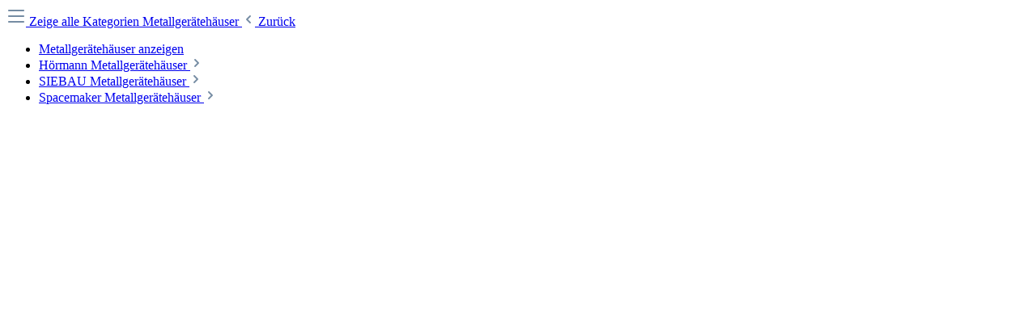

--- FILE ---
content_type: text/html; charset=UTF-8
request_url: https://www.hwg-tec.de/widgets/menu/offcanvas?navigationId=8485a6a5a6e945c9b61c5421b05cb3a2
body_size: 837
content:

            <div class="navigation-offcanvas-content">
                            <a class="nav-item is-home-link btn btn-outline-secondary navigation-offcanvas-link js-navigation-offcanvas-link"
       href="/widgets/menu/offcanvas"
       itemprop="url"
       title="Zeige alle Kategorien">
                    <span class="navigation-offcanvas-link-icon js-navigation-offcanvas-loading-icon">
                    
        
        
        
                                    
                <span class="icon icon-stack" aria-hidden="true">
                                        <svg xmlns="http://www.w3.org/2000/svg" xmlns:xlink="http://www.w3.org/1999/xlink" width="24" height="24" viewBox="0 0 24 24"><defs><path d="M3 13c-.5523 0-1-.4477-1-1s.4477-1 1-1h18c.5523 0 1 .4477 1 1s-.4477 1-1 1H3zm0-7c-.5523 0-1-.4477-1-1s.4477-1 1-1h18c.5523 0 1 .4477 1 1s-.4477 1-1 1H3zm0 14c-.5523 0-1-.4477-1-1s.4477-1 1-1h18c.5523 0 1 .4477 1 1s-.4477 1-1 1H3z" id="icons-default-stack" /></defs><use xlink:href="#icons-default-stack" fill="#758CA3" fill-rule="evenodd" /></svg>
                    </span>

                </span>
            <span itemprop="name">
                Zeige alle Kategorien
            </span>
        
    </a>

                <a class="nav-item nav-link navigation-offcanvas-headline"
       href="https://www.hwg-tec.de/Metallgeraetehaeuser"
              itemprop="url">
                    <span itemprop="name">
                Metallgerätehäuser
            </span>
            </a>

                
            <a class="nav-item nav-link is-back-link navigation-offcanvas-link js-navigation-offcanvas-link"
       href="/widgets/menu/offcanvas?navigationId=d7ab0c6dfc6e486ba2c5cc34ef016832"
       itemprop="url"
       title="Zurück">
                    <span class="navigation-offcanvas-link-icon js-navigation-offcanvas-loading-icon">
                                
        
        
        
                
                <span class="icon icon-arrow-medium-left icon-sm" aria-hidden="true">
                                        <svg xmlns="http://www.w3.org/2000/svg" xmlns:xlink="http://www.w3.org/1999/xlink" width="16" height="16" viewBox="0 0 16 16"><defs><path id="icons-solid-arrow-medium-left" d="M4.7071 5.2929c-.3905-.3905-1.0237-.3905-1.4142 0-.3905.3905-.3905 1.0237 0 1.4142l4 4c.3905.3905 1.0237.3905 1.4142 0l4-4c.3905-.3905.3905-1.0237 0-1.4142-.3905-.3905-1.0237-.3905-1.4142 0L8 8.5858l-3.2929-3.293z" /></defs><use transform="matrix(0 -1 -1 0 16 16)" xlink:href="#icons-solid-arrow-medium-left" fill="#758CA3" fill-rule="evenodd" /></svg>
                    </span>

                        </span>

            <span itemprop="name">
            Zurück
        </span>
            </a>

        
        <ul class="list-unstyled navigation-offcanvas-list">
                            
    <li class="navigation-offcanvas-list-item">
                    <a class="nav-item nav-link navigation-offcanvas-link is-current-category"
               href="https://www.hwg-tec.de/Metallgeraetehaeuser"
               itemprop="url"
                              title="Metallgerätehäuser">
                                    <span itemprop="name">
                    Metallgerätehäuser anzeigen
                </span>
                            </a>
            </li>
            
                                        
                                    
    
    <li class="navigation-offcanvas-list-item">
                    <a
                class="navigation-offcanvas-link nav-item nav-link js-navigation-offcanvas-link"
                href="https://www.hwg-tec.de/Hoermann-Metallgeraetehaeuser"
                title="Hörmann Metallgerätehäuser"
                itemprop="url"
                                    data-href="/widgets/menu/offcanvas?navigationId=2f3ae72ef7b94dcf8bfd582d41ec6a94"
                                            >
                                    <span itemprop="name">Hörmann Metallgerätehäuser</span>
                                                                        <span class="navigation-offcanvas-link-icon js-navigation-offcanvas-loading-icon">
                                    
        
        
        
                
                <span class="icon icon-arrow-medium-right icon-sm" aria-hidden="true">
                                        <svg xmlns="http://www.w3.org/2000/svg" xmlns:xlink="http://www.w3.org/1999/xlink" width="16" height="16" viewBox="0 0 16 16"><defs><path id="icons-solid-arrow-medium-right" d="M4.7071 5.2929c-.3905-.3905-1.0237-.3905-1.4142 0-.3905.3905-.3905 1.0237 0 1.4142l4 4c.3905.3905 1.0237.3905 1.4142 0l4-4c.3905-.3905.3905-1.0237 0-1.4142-.3905-.3905-1.0237-.3905-1.4142 0L8 8.5858l-3.2929-3.293z" /></defs><use transform="rotate(-90 8 8)" xlink:href="#icons-solid-arrow-medium-right" fill="#758CA3" fill-rule="evenodd" /></svg>
                    </span>

                                </span>
                                                                        </a>
            </li>
                                            
                                    
    
    <li class="navigation-offcanvas-list-item">
                    <a
                class="navigation-offcanvas-link nav-item nav-link js-navigation-offcanvas-link"
                href="https://www.hwg-tec.de/SIEBAU-Metallgeraetehaeuser"
                title="SIEBAU Metallgerätehäuser"
                itemprop="url"
                                    data-href="/widgets/menu/offcanvas?navigationId=b6b9dcec5d74417e8fdc1bffe9361a49"
                                            >
                                    <span itemprop="name">SIEBAU Metallgerätehäuser</span>
                                                                        <span class="navigation-offcanvas-link-icon js-navigation-offcanvas-loading-icon">
                                    
        
        
        
                
                <span class="icon icon-arrow-medium-right icon-sm" aria-hidden="true">
                                        <svg xmlns="http://www.w3.org/2000/svg" xmlns:xlink="http://www.w3.org/1999/xlink" width="16" height="16" viewBox="0 0 16 16"><use transform="rotate(-90 8 8)" xlink:href="#icons-solid-arrow-medium-right" fill="#758CA3" fill-rule="evenodd" /></svg>
                    </span>

                                </span>
                                                                        </a>
            </li>
                                            
                                    
    
    <li class="navigation-offcanvas-list-item">
                    <a
                class="navigation-offcanvas-link nav-item nav-link js-navigation-offcanvas-link"
                href="https://www.hwg-tec.de/Spacemaker-Metall-geraetehaeuser"
                title="Spacemaker Metall­gerätehäuser"
                itemprop="url"
                                    data-href="/widgets/menu/offcanvas?navigationId=f2eecc4e8825443d89d52d2ae4764410"
                                            >
                                    <span itemprop="name">Spacemaker Metall­gerätehäuser</span>
                                                                        <span class="navigation-offcanvas-link-icon js-navigation-offcanvas-loading-icon">
                                    
        
        
        
                
                <span class="icon icon-arrow-medium-right icon-sm" aria-hidden="true">
                                        <svg xmlns="http://www.w3.org/2000/svg" xmlns:xlink="http://www.w3.org/1999/xlink" width="16" height="16" viewBox="0 0 16 16"><use transform="rotate(-90 8 8)" xlink:href="#icons-solid-arrow-medium-right" fill="#758CA3" fill-rule="evenodd" /></svg>
                    </span>

                                </span>
                                                                        </a>
            </li>
                                    </ul>
    </div>

